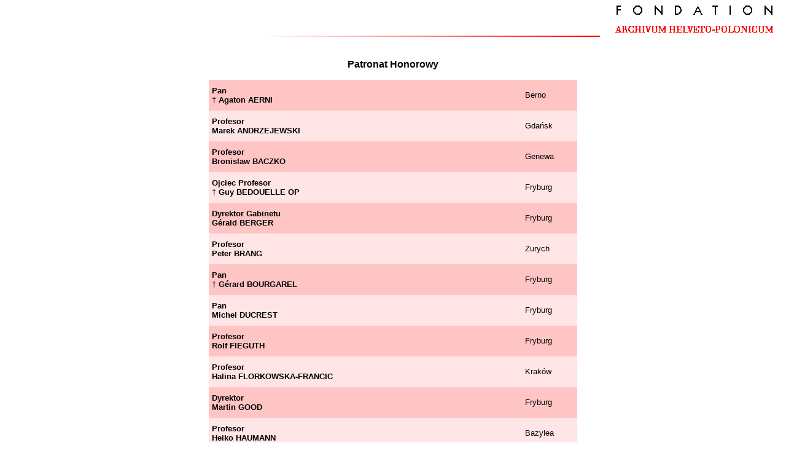

--- FILE ---
content_type: text/html; charset=UTF-8
request_url: http://www.fondationahp.ch/patp.htm
body_size: 10307
content:
<HTML>
<HEAD>
<TITLE>Patronage d'honneur de la Fondation Archivum Helveto-Polonicum</TITLE>
</HEAD>
<BODY BGCOLOR="#FFFFFF" TEXT="#000000" LINK="#FF0000" VLINK="#FF0000" ALINK="#FF0000" LEFTMARGIN="0" TOPMARGIN="0">
<A HREF="index.htm" TARGET="_top"><IMG SRC="img/ahp2.gif" BORDER="0" ALIGN="right" ALT="Home"></A>
<PRE>



</PRE>
<IMG SRC="img/gradient550.jpg" BORDER="0" ALIGN="right" ALT="">
<PRE>

</PRE>
<TABLE BORDER="0" CELLSPACING="0" CELLPADDING="10" ALIGN="center">
<TR><TD WIDTH="600" ALIGN="left">
<CENTER><FONT FACE="Verdana, Arial" COLOR="#000000" SIZE="3"><B>Patronat Honorowy</B></FONT></CENTER>
<P>

  <TABLE BORDER="0" CELLSPACING="0" CELLPADDING="5" ALIGN="center">
  <TR>
  <TD WIDTH="500" HEIGHT="50" ALIGN="left" BGCOLOR="#FFC5C5"><FONT FACE="Verdana, Arial" COLOR="#000000" SIZE="2"><B>Pan<BR>&dagger; Agaton AERNI</B></FONT></TD>
  <TD WIDTH="80" ALIGN="left" BGCOLOR="#FFC5C5"><FONT FACE="Verdana, Arial" COLOR="#000000" SIZE="2">Berno</FONT></TD>
  </TR>
  <TR>
  <TD HEIGHT="50" ALIGN="left" BGCOLOR="#FFE5E5"><FONT FACE="Verdana, Arial" COLOR="#000000" SIZE="2"><B>Profesor<BR>Marek ANDRZEJEWSKI</B></FONT></TD>
  <TD WIDTH="80" ALIGN="left" BGCOLOR="#FFE5E5"><FONT FACE="Verdana, Arial" COLOR="#000000" SIZE="2">Gda&#0324;sk</FONT></TD>
  </TR>
  <TR>
  <TD HEIGHT="50" ALIGN="left" BGCOLOR="#FFC5C5"><FONT FACE="Verdana, Arial" COLOR="#000000" SIZE="2"><B>Profesor<BR>Bronislaw BACZKO</B></FONT></TD>
  <TD ALIGN="left" BGCOLOR="#FFC5C5"><FONT FACE="Verdana, Arial" COLOR="#000000" SIZE="2">Genewa</FONT></TD>
  </TR>
  <TR>
  <TD HEIGHT="50" ALIGN="left" BGCOLOR="#FFE5E5"><FONT FACE="Verdana, Arial" COLOR="#000000" SIZE="2"><B>Ojciec Profesor<BR>&dagger; Guy BEDOUELLE OP</B></FONT></TD>
  <TD ALIGN="left" BGCOLOR="#FFE5E5"><FONT FACE="Verdana, Arial" COLOR="#000000" SIZE="2">Fryburg</FONT></TD>
  </TR>
  <TR>
  <TD HEIGHT="50" ALIGN="left" BGCOLOR="#FFC5C5"><FONT FACE="Verdana, Arial" COLOR="#000000" SIZE="2"><B>Dyrektor Gabinetu<BR>Gérald BERGER</B></FONT></TD>
  <TD ALIGN="left" BGCOLOR="#FFC5C5"><FONT FACE="Verdana, Arial" COLOR="#000000" SIZE="2">Fryburg</FONT></TD>
  </TR>
  <TR>
  <TD HEIGHT="50" ALIGN="left" BGCOLOR="#FFE5E5"><FONT FACE="Verdana, Arial" COLOR="#000000" SIZE="2"><B>Profesor<BR>Peter BRANG</B></FONT></TD>
  <TD ALIGN="left" BGCOLOR="#FFE5E5"><FONT FACE="Verdana, Arial" COLOR="#000000" SIZE="2">Zurych</FONT></TD>
  </TR>
  <TR>
  <TD HEIGHT="50" ALIGN="left" BGCOLOR="#FFC5C5"><FONT FACE="Verdana, Arial" COLOR="#000000" SIZE="2"><B>Pan<BR>&dagger; Gérard BOURGAREL</B></FONT></TD>
  <TD ALIGN="left" BGCOLOR="#FFC5C5"><FONT FACE="Verdana, Arial" COLOR="#000000" SIZE="2">Fryburg</FONT></TD>
  </TR>
  <TR>
  <TD HEIGHT="50" ALIGN="left" BGCOLOR="#FFE5E5"><FONT FACE="Verdana, Arial" COLOR="#000000" SIZE="2"><B>Pan<BR>Michel DUCREST</B></FONT></TD>
  <TD ALIGN="left" BGCOLOR="#FFE5E5"><FONT FACE="Verdana, Arial" COLOR="#000000" SIZE="2">Fryburg</FONT></TD>
  </TR>
  <TR>
  <TD HEIGHT="50" ALIGN="left" BGCOLOR="#FFC5C5"><FONT FACE="Verdana, Arial" COLOR="#000000" SIZE="2"><B>Profesor<BR>Rolf FIEGUTH</B></FONT></TD>
  <TD ALIGN="left" BGCOLOR="#FFC5C5"><FONT FACE="Verdana, Arial" COLOR="#000000" SIZE="2">Fryburg</FONT></TD>
  </TR>
  <TR>
  <TD HEIGHT="50" ALIGN="left" BGCOLOR="#FFE5E5"><FONT FACE="Verdana, Arial" COLOR="#000000" SIZE="2"><B>Profesor<BR>Halina FLORKOWSKA-FRANCIC</B></FONT></TD>
  <TD ALIGN="left" BGCOLOR="#FFE5E5"><FONT FACE="Verdana, Arial" COLOR="#000000" SIZE="2">Kraków</FONT></TD>
  </TR>
  <TR>
  <TD HEIGHT="50" ALIGN="left" BGCOLOR="#FFC5C5"><FONT FACE="Verdana, Arial" COLOR="#000000" SIZE="2"><B>Dyrektor<BR>Martin GOOD</B></FONT></TD>
  <TD ALIGN="left" BGCOLOR="#FFC5C5"><FONT FACE="Verdana, Arial" COLOR="#000000" SIZE="2">Fryburg</FONT></TD>
  </TR>
  <TR>
  <TD HEIGHT="50" ALIGN="left" BGCOLOR="#FFE5E5"><FONT FACE="Verdana, Arial" COLOR="#000000" SIZE="2"><B>Profesor<BR>Heiko HAUMANN</B></FONT></TD>
  <TD ALIGN="left" BGCOLOR="#FFE5E5"><FONT FACE="Verdana, Arial" COLOR="#000000" SIZE="2">Bazylea</FONT></TD>
  </TR>
  <TR>
  <TD HEIGHT="50" ALIGN="left" BGCOLOR="#FFC5C5"><FONT FACE="Verdana, Arial" COLOR="#000000" SIZE="2"><B>Pan dr<BR>Daniel HENSELER</B></FONT></TD>
  <TD ALIGN="left" BGCOLOR="#FFC5C5"><FONT FACE="Verdana, Arial" COLOR="#000000" SIZE="2">Berno</FONT></TD>
  </TR>
  <TR>
  <TD HEIGHT="50" ALIGN="left" BGCOLOR="#FFE5E5"><FONT FACE="Verdana, Arial" COLOR="#000000" SIZE="2"><B>Profesor<BR>Jens HERLTH</B></FONT></TD>
  <TD ALIGN="left" BGCOLOR="#FFE5E5"><FONT FACE="Verdana, Arial" COLOR="#000000" SIZE="2">Fryburg</FONT></TD>
  </TR>
  <TR>
  <TD HEIGHT="50" ALIGN="left" BGCOLOR="#FFC5C5"><FONT FACE="Verdana, Arial" COLOR="#000000" SIZE="2"><B>Profesor<BR>&dagger; Robin KEMBALL</B></FONT></TD>
  <TD ALIGN="left" BGCOLOR="#FFC5C5"><FONT FACE="Verdana, Arial" COLOR="#000000" SIZE="2">Lozanna</FONT></TD>
  </TR>
  <TR>
  <TD HEIGHT="50" ALIGN="left" BGCOLOR="#FFE5E5"><FONT FACE="Verdana, Arial" COLOR="#000000" SIZE="2"><B>Profesor<BR>Augustin MACHERET</B></FONT></TD>
  <TD ALIGN="left" BGCOLOR="#FFE5E5"><FONT FACE="Verdana, Arial" COLOR="#000000" SIZE="2">Fryburg</FONT></TD>
  </TR>
  <TR>
  <TD HEIGHT="50" ALIGN="left" BGCOLOR="#FFC5C5"><FONT FACE="Verdana, Arial" COLOR="#000000" SIZE="2"><B>Profesor<BR>Zygmunt MARZYS</B></FONT></TD>
  <TD ALIGN="left" BGCOLOR="#FFC5C5"><FONT FACE="Verdana, Arial" COLOR="#000000" SIZE="2">Neuchâtel</FONT></TD>
  </TR>
  <TR>
  <TD HEIGHT="50" ALIGN="left" BGCOLOR="#FFE5E5"><FONT FACE="Verdana, Arial" COLOR="#000000" SIZE="2"><B>Pan Dr<BR>Rudolf MAURER</B></FONT></TD>
  <TD ALIGN="left" BGCOLOR="#FFE5E5"><FONT FACE="Verdana, Arial" COLOR="#000000" SIZE="2">Berno</FONT></TD>
  </TR>
  <TR>
  <TD HEIGHT="50" ALIGN="left" BGCOLOR="#FFC5C5"><FONT FACE="Verdana, Arial" COLOR="#000000" SIZE="2"><B>Pani<BR>Yvonne MUCHA</B></FONT></TD>
  <TD ALIGN="left" BGCOLOR="#FFC5C5"><FONT FACE="Verdana, Arial" COLOR="#000000" SIZE="2">Genewa</FONT></TD>
  </TR>
  <TR>
  <TD HEIGHT="50" ALIGN="left" BGCOLOR="#FFE5E5"><FONT FACE="Verdana, Arial" COLOR="#000000" SIZE="2"><B>Pan dr<BR>Martin NICOULIN</B></FONT></TD>
  <TD ALIGN="left" BGCOLOR="#FFE5E5"><FONT FACE="Verdana, Arial" COLOR="#000000" SIZE="2">Fryburg</FONT></TD>
  </TR>
  <TR>
  <TD HEIGHT="50" ALIGN="left" BGCOLOR="#FFC5C5"><FONT FACE="Verdana, Arial" COLOR="#000000" SIZE="2"><B>Profesor<BR>Georges NIVAT</B></FONT></TD>
  <TD ALIGN="left" BGCOLOR="#FFC5C5"><FONT FACE="Verdana, Arial" COLOR="#000000" SIZE="2">Genewa</FONT></TD>
  </TR>
  <TR>
  <TD HEIGHT="50" ALIGN="left" BGCOLOR="#FFE5E5"><FONT FACE="Verdana, Arial" COLOR="#000000" SIZE="2"><B>Profesor<BR>&dagger; Zbigniew PLASKOWSKI</B></FONT></TD>
  <TD ALIGN="left" BGCOLOR="#FFE5E5"><FONT FACE="Verdana, Arial" COLOR="#000000" SIZE="2">Winterthur</FONT></TD>
  </TR>
  <TR>
  <TD HEIGHT="50" ALIGN="left" BGCOLOR="#FFC5C5"><FONT FACE="Verdana, Arial" COLOR="#000000" SIZE="2"><B>Pan<BR>&dagger; Christophe PLATER-ZYBERK</B></FONT></TD>
  <TD ALIGN="left" BGCOLOR="#FFC5C5"><FONT FACE="Verdana, Arial" COLOR="#000000" SIZE="2">Fryburg</FONT></TD>
  </TR>
  <TR>
  <TD HEIGHT="50" ALIGN="left" BGCOLOR="#FFE5E5"><FONT FACE="Verdana, Arial" COLOR="#000000" SIZE="2"><B>Profesor<BR>Francis PYTHON</B></FONT></TD>
  <TD ALIGN="left" BGCOLOR="#FFE5E5"><FONT FACE="Verdana, Arial" COLOR="#000000" SIZE="2">Fryburg</FONT></TD>
  </TR>
  <TR>
  <TD HEIGHT="50" ALIGN="left" BGCOLOR="#FFC5C5"><FONT FACE="Verdana, Arial" COLOR="#000000" SIZE="2"><B>Pan Dr<BR>&dagger; Janusz RAKOWSKI</B></FONT></TD>
  <TD ALIGN="left" BGCOLOR="#FFC5C5"><FONT FACE="Verdana, Arial" COLOR="#000000" SIZE="2">Zurych</FONT></TD>
  </TR>
  <TR>
  <TD HEIGHT="50" ALIGN="left" BGCOLOR="#FFE5E5"><FONT FACE="Verdana, Arial" COLOR="#000000" SIZE="2"><B>Profesor<BR>German RITZ</B></FONT></TD>
  <TD ALIGN="left" BGCOLOR="#FFE5E5"><FONT FACE="Verdana, Arial" COLOR="#000000" SIZE="2">Zurych</FONT></TD>
  </TR>
  <TR>
  <TD HEIGHT="50" ALIGN="left" BGCOLOR="#FFC5C5"><FONT FACE="Verdana, Arial" COLOR="#000000" SIZE="2"><B>Profesor<BR>&dagger; Roland RUFFIEUX</B></FONT></TD>
  <TD ALIGN="left" BGCOLOR="#FFC5C5"><FONT FACE="Verdana, Arial" COLOR="#000000" SIZE="2">Fryburg</FONT></TD>
  </TR>
  <TR>
  <TD HEIGHT="50" ALIGN="left" BGCOLOR="#FFE5E5"><FONT FACE="Verdana, Arial" COLOR="#000000" SIZE="2"><B>Pan Dr<BR>Marek SKOWROŃSKI</B></FONT></TD>
  <TD ALIGN="left" BGCOLOR="#FFE5E5"><FONT FACE="Verdana, Arial" COLOR="#000000" SIZE="2">Fryburg</FONT></TD>
  </TR>
  <TR>
  <TD HEIGHT="50" ALIGN="left" BGCOLOR="#FFC5C5"><FONT FACE="Verdana, Arial" COLOR="#000000" SIZE="2"><B>Profesor<BR>Jean STAROBINSKI</B></FONT></TD>
  <TD ALIGN="left" BGCOLOR="#FFC5C5"><FONT FACE="Verdana, Arial" COLOR="#000000" SIZE="2">Genewa</FONT></TD>
  </TR>
  <TR>
  <TD HEIGHT="50" ALIGN="left" BGCOLOR="#FFE5E5"><FONT FACE="Verdana, Arial" COLOR="#000000" SIZE="2"><B>Pan Ambasador<BR>&dagger; Paul STAUFFER</B></FONT></TD>
  <TD ALIGN="left" BGCOLOR="#FFE5E5"><FONT FACE="Verdana, Arial" COLOR="#000000" SIZE="2">Berno</FONT></TD>
  </TR>
  <TR>
  <TD HEIGHT="50" ALIGN="left" BGCOLOR="#FFC5C5"><FONT FACE="Verdana, Arial" COLOR="#000000" SIZE="2"><B>Profesor<BR>Edward SWIDERSKI</B></FONT></TD>
  <TD ALIGN="left" BGCOLOR="#FFC5C5"><FONT FACE="Verdana, Arial" COLOR="#000000" SIZE="2">Fryburg</FONT></TD>
  </TR>
  <TR>
  <TD HEIGHT="50" ALIGN="left" BGCOLOR="#FFE5E5"><FONT FACE="Verdana, Arial" COLOR="#000000" SIZE="2"><B>Profesor<BR>&dagger; Jan VENULET</B></FONT></TD>
  <TD ALIGN="left" BGCOLOR="#FFE5E5"><FONT FACE="Verdana, Arial" COLOR="#000000" SIZE="2">Genewa</FONT></TD>
  </TR>
  <TR>
  <TD HEIGHT="50" ALIGN="left" BGCOLOR="#FFC5C5"><FONT FACE="Verdana, Arial" COLOR="#000000" SIZE="2"><B>Pan Dr<BR>Christophe VON WERDT</B></FONT></TD>
  <TD ALIGN="left" BGCOLOR="#FFC5C5"><FONT FACE="Verdana, Arial" COLOR="#000000" SIZE="2">Berno</FONT></TD>
  </TR>
  <TR>
  <TD HEIGHT="50" ALIGN="left" BGCOLOR="#FFE5E5"><FONT FACE="Verdana, Arial" COLOR="#000000" SIZE="2"><B>Pan<BR>Jean-Baptiste de WECK</B></FONT></TD>
  <TD ALIGN="left" BGCOLOR="#FFE5E5"><FONT FACE="Verdana, Arial" COLOR="#000000" SIZE="2">Fryburg</FONT></TD>
  </TR>
  </TABLE>

</TD></TR>
</TABLE>
</HTML>
